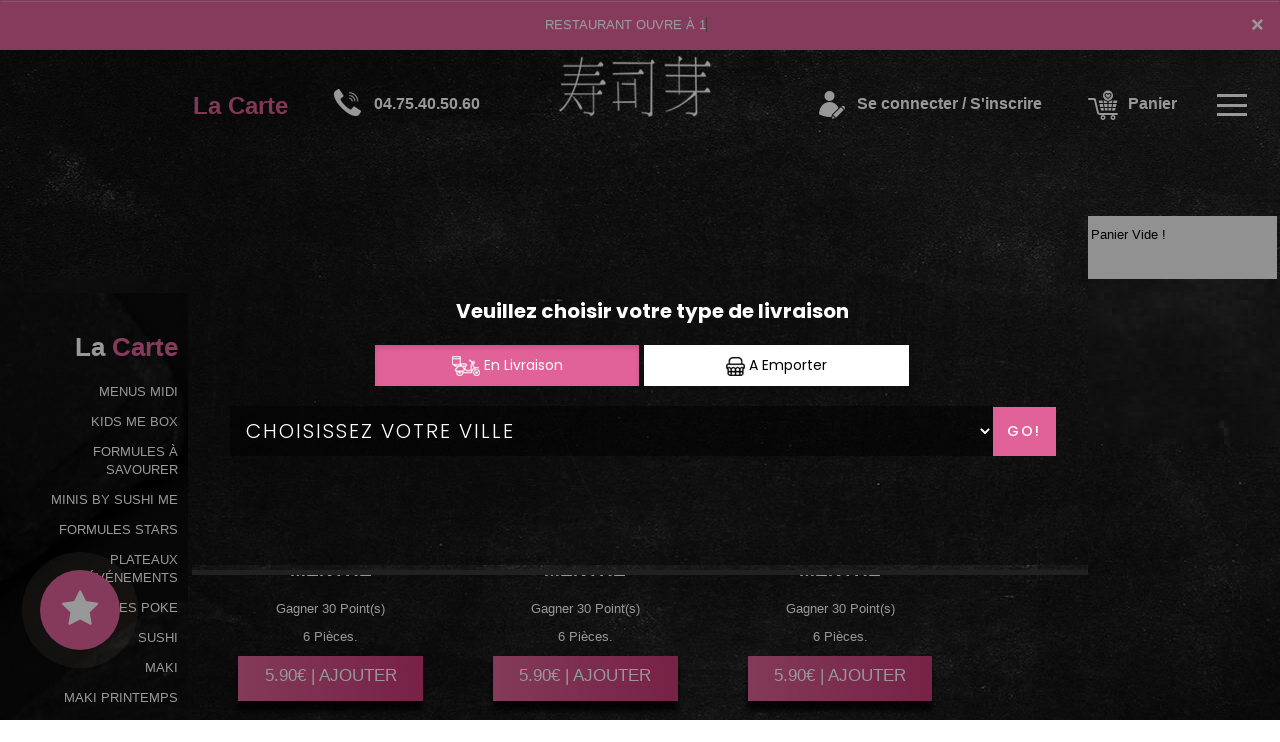

--- FILE ---
content_type: text/html
request_url: https://sushimevalence.fr/makprintemps-livraison-sushi-saint-peray-07130
body_size: 14486
content:

<!-- debut left --->

	  



<!-- end left --->


<!DOCTYPE html>
<html>
<head>

<meta name="google-site-verification" content="TPsQyglu4zeRFTOrdxaIYj9lt3teJc1x0AAkaTpaq_E" />

<meta name="msvalidate.01" content="7932708C9ECC1D83880FDE10882D867E" />
<meta http-equiv="Content-Type" content="text/html; charset=iso-8859-15">
<meta http-equiv="Content-Type" content="text/html; charset=iso-8859-1">

<meta name="title" content="
Sushi Me | Livraison Sushis  &agrave; Livraison sushi saint peray 07130 ">
<meta name="description" content="
Sushi Me, Commander Sushis par t&eacute;l&eacute;phone:: 04.75.40.50.60 | livraison Sushis  &agrave; Livraison sushi saint peray 07130. Site web r&eacute;alis&eacute; par Des-click.
">

<meta name="keywords" content="
Livraison sushi saint peray 07130, Sushi Me, nos sushis sont cuits &agrave; la japonaise, livraison Sushis, livraison Sushis, commander des Sushis, commander Sushis, Sushis livr&eacute;e, Sushis &agrave; domicile, Sushis a domicile, Sushis Livraison sushi saint peray 07130, livraison &agrave; domicile, livraison a domicile,Livraison sushi saint peray 07130, livraison des Sushis &agrave; Livraison sushi saint peray 07130, Sushis, Restaurant, livraison, domicile, rapide, vente, emporter, savourer nos formules Sushis,
">

<title>Sushi Me | Livraison Sushis  &agrave; Livraison sushi saint peray 07130</title>


<meta name="viewport" content="width=device-width, initial-scale=1">

<link rel="icon" href="img/favicon.ico" type="image/x-icon">



<link href="https://fonts.googleapis.com/css?family=Montserrat:400,700" rel="stylesheet">

<link href="https://fonts.googleapis.com/css?family=Great+Vibes" rel="stylesheet">







	<link rel="stylesheet" href="css/owl.carousel.css" />

	<link rel="stylesheet" href="css/owl.theme.default.min.css" />



	<link href="css/fontawesome-all.min.css" rel="stylesheet">

	<link href="css/bootstrap.min.css" rel="stylesheet">

	<link href="css/bootstrap-theme.min.css" rel="stylesheet">

	<link rel="stylesheet" href="css/style-res.css"/>



	<!-- AwesomeFonts -->

<link href="css/font-awesome.css" rel="stylesheet" type="text/css">



	<!-- PageAnimation -->

<link href="style-animation/animate.min.css" rel="stylesheet"/>

<link href="style-animation/style.css" rel="stylesheet"/>



		

<script src="01_includes/01_files/functions.js"></script>







	




</head>

<body>

		 <script type="text/javascript" src='popup/js/jQuery/jquery-1.8.3.min.js'></script>

    <script type="text/javascript" src='popup/js/bootstrap.min.js'></script>

<!-- headermodel4 -->

  <!-- debut header -->

<link href="https://fonts.googleapis.com/css?family=Raleway:200,100,400" rel="stylesheet" type="text/css" />
<script type="text/javascript">
	var TxtRotate = function(el, toRotate, period) {
  this.toRotate = toRotate;
  this.el = el;
  this.loopNum = 0;
  this.period = parseInt(period, 10) || 2000;
  this.txt = '';
  this.tick();
  this.isDeleting = false;
};

TxtRotate.prototype.tick = function() {
  var i = this.loopNum % this.toRotate.length;
  var fullTxt = this.toRotate[i];

  if (this.isDeleting) {
    this.txt = fullTxt.substring(0, this.txt.length - 1);
  } else {
    this.txt = fullTxt.substring(0, this.txt.length + 1);
  }

  this.el.innerHTML = '<span class="wrap">'+this.txt+'</span>';

  var that = this;
  var delta = 150 - Math.random() * 100;

  if (this.isDeleting) { delta /= 2; }

  if (!this.isDeleting && this.txt === fullTxt) {
    delta = this.period;
    this.isDeleting = true;
  } else if (this.isDeleting && this.txt === '') {
    this.isDeleting = false;
    this.loopNum++;
    delta = 200;
  }

  setTimeout(function() {
    that.tick();
  }, delta);
};

window.onload = function() {
  var elements = document.getElementsByClassName('txt-rotate');
  for (var i=0; i<elements.length; i++) {
    var toRotate = elements[i].getAttribute('data-rotate');
    var period = elements[i].getAttribute('data-period');
    if (toRotate) {
      new TxtRotate(elements[i], JSON.parse(toRotate), period);
    }
  }
  // INJECT CSS
  var css = document.createElement("style");
  css.type = "text/css";
  css.innerHTML = ".txt-rotate > .wrap { border-right: 0.08em solid #666 }";
  document.body.appendChild(css);
};
</script>
	<div class="alert">
	  <span class="closebtn" onclick="this.parentElement.style.display='none'; ">&times;</span>

	  <span
     class="txt-rotate"
     data-period="3000"
     data-rotate='[ "RESTAURANT OUVRE À 18:00", "Vous pouvez commander votre repas à partir de 18:00" ]'></span>
  <span style=" position: absolute;  right: 80px;">


	</div>
<!-- end debut header -->



  <div class="main-container">

    <div class="hero-section">

      <!--		<div id="overlay-hero" onclick="off()"></div>-->

      <!-- a supprimer -->

      <nav class="navbar navbar-default">

        <div class="container-fluid mar-t-30">

          <!-- Brand and toggle get grouped for better mobile display -->



          <!-- type commande -->


<!-- end type commande -->



          <div class="navbar-header">

            <button type="button" class="navbar-toggle collapsed" data-toggle="collapse"

              data-target="#bs-example-navbar-collapse-1" aria-expanded="false">

              <span class="sr-only">Toggle navigation</span>

              <span class="icon-bar"></span> <span class="icon-bar"></span>

              <span class="icon-bar"></span>

            </button>

          </div>

          <!-- Collect the nav links, forms, and other content for toggling -->

          <div class="collapse navbar-collapse" id="bs-example-navbar-collapse-1">

            <ul class="right nav navbar-nav navbar-right">

              <li data-link="Store">

                <!-- debut la carte -->

											 

											 		<li data-link="Store"><a href="sushi-livraison-sushi-saint-peray-07130" class="la-nav" title="Nouveautés, offres spéciales chez Sushi Me" alt="Nouveautés, offres spéciales chez Sushi Me" >

			  <div class="wow fadeInDown animated" data-wow-duration="1.5s" data-wow-delay="1s" style="visibility: visible; animation-duration: 1s; animation-delay: 0s; animation-name: fadeInDown;">

				   La Carte

				 </div> 

		  </a> </li>

											 

											 <!-- fin la carte -->

              </li>

              <li data-link="Store">

                <a href="#">

                  <div class="wow fadeInDown animated" data-wow-duration="1.5s" data-wow-delay="1s" style="

                        visibility: visible;

                        animation-duration: 1s;

                        animation-delay: 0s;

                        animation-name: fadeInDown;

                      ">

                    <img src="img/icon-tel.png" alt="" />

                    <tel style="float: right;">04.75.40.50.60</tel>

                  </div>

                </a>

              </li>



              <li>

                <a class="navbar-brand" href="index-livraison-sushi-saint-peray-07130" title="Sushi Me, meilleur restaurant &agrave;  sushi saint peray 07130" alt="Sushi Me, meilleur restaurant &agrave;  sushi saint peray 07130" ><img src="img/logo.png" title="Livraison gratuite de Sushis &agrave;  sushi saint peray 07130" alt="Livraison gratuite de Sushis &agrave;  sushi saint peray 07130" /></a>

              </li>

              <!-- debut se connecter -->

	   

	   	      

	  <li data-link="Store" ><a href="votre-compte.php">

			  

		<div class="wow fadeInDown animated" data-wow-duration="2s" data-wow-delay="0s" style="visibility: visible; animation-duration: 2s; animation-delay: 0s; animation-name: fadeInDown;">

			  <img src="img/icon-user.png"> Se connecter / S'inscrire

			</div>

			</a> </li>	



  


	   <!-- fin se connecter -->



              <li data-link="Store">

                <a href="coordonnees.php">

                  <div class="wow fadeInDown animated" data-wow-duration="2.5s" data-wow-delay="0s" style="

                        visibility: visible;

                        animation-duration: 2.5s;

                        animation-delay: 0s;

                        animation-name: fadeInDown;

                      ">

                    <img src="img/icon-cart.png" title="Régalez vos papilles avec nos Sushis &agrave;  sushi saint peray 07130" alt="Régalez vos papilles avec nos Sushis &agrave;  sushi saint peray 07130" /> Panier

                  </div>

                </a>

              </li>

              <li>

                <div id="mySidenav" class="sidenav">

                  <div id="overlay"></div>

                  <a href="javascript:void(0)" class="closebtn" onclick="closeNav()">&times;</a>

                  <a href="a-emporter.php" title="Sushis &Agrave; Emporter &agrave;  sushi saint peray 07130" alt="Sushis &Agrave; Emporter &agrave;  sushi saint peray 07130" >&Agrave; Emporter</a>

                  <a href="allergene.php" title="succulent Sushis en livraison &agrave;  sushi saint peray 07130" alt="succulent Sushis en livraison &agrave;  sushi saint peray 07130" >Allerg&egrave;nes</a>

                  <a href="charte-qualite.php" title="Venez dégustez nos Sushis &agrave;  sushi saint peray 07130" alt="Venez dégustez nos Sushis &agrave;  sushi saint peray 07130" >Charte Qualit&eacute;</a>

                  <a href="cgv.php" title="commander sushis en ligne &agrave;  sushi saint peray 07130" alt="commander sushis en ligne &agrave;  sushi saint peray 07130" >C.G.V</a>

                  <a href="contact.php" title="livraison sushis &agrave;  sushi saint peray 07130" alt="livraison sushis &agrave;  sushi saint peray 07130" >Contact</a>

                  <a href="mentions-legales.php" title="Riches En Saveurs Et Douceurs Nos Sushis &agrave;  sushi saint peray 07130" alt="Riches En Saveurs Et Douceurs Nos Sushis &agrave;  sushi saint peray 07130" >Mentions L&eacute;gales</a>

                  <a href="mobile.php" title="Commander en click and collect vos Sushis &agrave;  sushi saint peray 07130" alt="Commander en click and collect vos Sushis &agrave;  sushi saint peray 07130" >Mobile</a>

                  <a href="fidelites.php">Programme De Fid&eacute;lit&eacute;</a>

                  <a href="votre-appreciation.php">Vos Avis</a>

                  <a href="zones-de-livraison.php" title="livraison Sushis &agrave;  sushi saint peray 07130" alt="livraison Sushis &agrave;  sushi saint peray 07130" >Zones de Livraison</a>

                </div>

                <a href="#" class="menu-btn" onclick="openNav()"></a>

              </li>

            </ul>

          </div>

          <!-- /.navbar-collapse -->

        </div>

        <!-- /.container-fluid -->

      </nav>

      <!-- fin header --><!-- end fin header -->



      <!-- end headermodel4 -->	




<span id='zoneRechargement'></span>





<span id='zonePage'>








  <div class="main-container">

      <div class="row prodPage">

      <div class="col-md-2 col-sm-2"> 

          <div class="nav-section">

            <h1>La <span>Carte</span></h1>

          <ul>

<barnavfamille><li>

            <p><a href="menus_midi-livraison-sushi-saint-peray-07130"   title="livraison menus midi &agrave;  sushi saint peray 07130" alt="livraison menus midi &agrave;  sushi saint peray 07130" >MENUS MIDI</a></p>

                      </li><li>

                        <p><a href="kids_me_box-livraison-sushi-saint-peray-07130"   title="livraison KIDS ME BOX &agrave;  sushi saint peray 07130" alt="livraison KIDS ME BOX &agrave;  sushi saint peray 07130">KIDS ME BOX</a></p>

                      </li><li>


            <p><a href="formuleasavourer-livraison-sushi-saint-peray-07130"   title="livraison FORMULES &Agrave; SAVOURER &agrave;  sushi saint peray 07130" alt="livraison FORMULES &Agrave; SAVOURER &agrave;  sushi saint peray 07130">FORMULES &Agrave; SAVOURER</a></p>

                      </li><li>

                            <p><a href="minis_by_sushime-livraison-sushi-saint-peray-07130"   title="livraison MINIS BY SUSHI ME &agrave;  sushi saint peray 07130" alt="livraison MINIS BY SUSHI ME &agrave;  sushi saint peray 07130">MINIS BY SUSHI ME</a></p>

                      </li><li>


            <p><a href="formulestars-livraison-sushi-saint-peray-07130"   title="livraison formule stars &agrave;  sushi saint peray 07130" alt="livraison formule stars &agrave;  sushi saint peray 07130">FORMULES STARS</a></p>

                      </li><li>

                       <!--  <p><a href="box_party_me-livraison-sushi-saint-peray-07130"   title="livraison BOX PARTY ME &agrave;  sushi saint peray 07130" alt="livraison BOX PARTY ME &agrave;  sushi saint peray 07130">BOX PARTY ME</a></p>

                      </li><li>
-->

            <p><a href="plateaux_evenements-livraison-sushi-saint-peray-07130"   title="livraison PLATEAUX &Eacute;V&Eacute;NEMENTS &agrave;  sushi saint peray 07130" alt="livraison PLATEAUX &Eacute;V&Eacute;NEMENTS &agrave;  sushi saint peray 07130">PLATEAUX &Eacute;V&Eacute;NEMENTS</a></p>

                      </li><li>

            <p><a href="formulepoke-livraison-sushi-saint-peray-07130"   title="livraison formule poke &agrave;  sushi saint peray 07130" alt="livraison formule poke &agrave;  sushi saint peray 07130">FORMULES POKE</a></p>

                      </li><li>



                         <p><a href="sushi-livraison-sushi-saint-peray-07130"   title="livraison sushi &agrave;  sushi saint peray 07130" alt="livraison sushi &agrave;  sushi saint peray 07130">SUSHI</a></p>

                      </li><li>
 <p><a href="maki-livraison-sushi-saint-peray-07130"   title="livraison maki &agrave;  sushi saint peray 07130" alt="livraison maki &agrave;  sushi saint peray 07130">MAKI</a></p>

                      </li><li>

            <p><a href="makprintemps-livraison-sushi-saint-peray-07130"   title="livraison mak printemps &agrave;  sushi saint peray 07130" alt="livraison mak printemps &agrave;  sushi saint peray 07130">MAKI PRINTEMPS</a></p>

                      </li><li>




 <p><a href="rouleaude_printemps-livraison-sushi-saint-peray-07130"   title="livraison ROULEAUX DE PRINTEMPS &agrave;  sushi saint peray 07130" alt="livraison ROULEAUX DE PRINTEMPS &agrave;  sushi saint peray 07130">ROULEAUX DE PRINTEMPS</a></p>

                      </li><li>

  <p><a href="neige_maki-livraison-sushi-saint-peray-07130"   title="livraison neige maki &agrave;  sushi saint peray 07130" alt="livraison neige maki &agrave;  sushi saint peray 07130">NEIGE MAKI</a></p>

                      </li><li>

            <p><a href="gold-livraison-sushi-saint-peray-07130"   title="livraison gold &agrave;  sushi saint peray 07130" alt="livraison gold &agrave;  sushi saint peray 07130">GOLD</a></p>

                      </li><li>

  <p><a href="pink-livraison-sushi-saint-peray-07130"   title="livraison maki pink &agrave;  sushi saint peray 07130" alt="livraison maki pink &agrave;  sushi saint peray 07130">MAKI PINK</a></p>

                      </li><li>

            <p><a href="onions_crispy-livraison-sushi-saint-peray-07130"   title="livraison ONIONS CRISPY &agrave;  sushi saint peray 07130" alt="livraison ONIONS CRISPY &agrave;  sushi saint peray 07130">ONIONS CRISPY</a></p>

                      </li> <li>
 <p><a href="demicalifornia-livraison-sushi-saint-peray-07130"   title="livraison california &agrave;  sushi saint peray 07130" alt="livraison california &agrave;  sushi saint peray 07130">DEMI ROLLS</a></p>

                      </li><li>
            <p><a href="garden_roll-livraison-sushi-saint-peray-07130"   title="livraison GARDEN ROLL &agrave;  sushi saint peray 07130" alt="livraison GARDEN ROLL &agrave;  sushi saint peray 07130">GARDEN ROLL</a></p>

                      </li> <li>

  <p><a href="egg_roll-livraison-sushi-saint-peray-07130"   title="livraison egg roll &agrave;  sushi saint peray 07130" alt="livraison egg roll &agrave;  sushi saint peray 07130">EGG ROLL</a></p>

                      </li><li>

 <p><a href="california-livraison-sushi-saint-peray-07130"   title="livraison california &agrave;  sushi saint peray 07130" alt="livraison california &agrave;  sushi saint peray 07130">CALIFORNIA</a></p>

                      </li><li>

  <p><a href="green-livraison-sushi-saint-peray-07130"   title="livraison green &agrave;  sushi saint peray 07130" alt="livraison green &agrave;  sushi saint peray 07130">GREEN</a></p>

                      </li><li>

            <p><a href="futocali-livraison-sushi-saint-peray-07130"   title="livraison futocali &agrave;  sushi saint peray 07130" alt="livraison futocali &agrave;  sushi saint peray 07130">FUTOCALI</a></p>

                      </li><li>

                          <p><a href="futomaki-livraison-sushi-saint-peray-07130"   title="livraison futomaki &agrave;  sushi saint peray 07130" alt="livraison futomaki &agrave;  sushi saint peray 07130">FUTOMAKI</a></p>

                      </li><li>

            <p><a href="temaki-livraison-sushi-saint-peray-07130"   title="livraison temaki &agrave;  sushi saint peray 07130" alt="livraison temaki &agrave;  sushi saint peray 07130">TEMAKI</a></p>

                      </li><li>                

    <p><a href="apetizers-livraison-sushi-saint-peray-07130"   title="livraison appetizers &agrave;  sushi saint peray 07130" alt="livraison appetizers &agrave;  sushi saint peray 07130">APPETIZERS</a></p>

                      </li><li>

                          <p><a href="yakitori-livraison-sushi-saint-peray-07130"   title="livraison yakitori &agrave;  sushi saint peray 07130" alt="livraison yakitori &agrave;  sushi saint peray 07130">YAKITORI</a></p>

                      </li><li>

           

    <p><a href="tartare-livraison-sushi-saint-peray-07130"   title="livraison tartare &agrave;  sushi saint peray 07130" alt="livraison tartare &agrave;  sushi saint peray 07130">TARTARE</a></p>

                      </li><li>

   <p><a href="signatures-livraison-sushi-saint-peray-07130"   title="livraison signatures &agrave;  sushi saint peray 07130" alt="livraison signatures &agrave;  sushi saint peray 07130">SIGNATURES</a></p>

                      </li><li>

            <p><a href="poke_bowl-livraison-sushi-saint-peray-07130"   title="livraison poke bowl &agrave;  sushi saint peray 07130" alt="livraison poke bowl &agrave;  sushi saint peray 07130">POKE BOWL</a></p>

                      </li><li>

  <p><a href="pokesignature-livraison-sushi-saint-peray-07130"   title="livraison poke SIGNATURE &agrave;  sushi saint peray 07130" alt="livraison poke SIGNATURE &agrave;  sushi saint peray 07130">POKE SIGNATURE</a></p>

                      </li><li>

            <p><a href="chirashi-livraison-sushi-saint-peray-07130"   title="livraison chirashi &agrave;  sushi saint peray 07130" alt="livraison chirashi &agrave;  sushi saint peray 07130">CHIRASHI</a></p>

                      </li><li>

            <p><a href="sashimi-livraison-sushi-saint-peray-07130"   title="livraison sashimi &agrave;  sushi saint peray 07130" alt="livraison sashimi &agrave;  sushi saint peray 07130">SASHIMI</a></p>

                      </li><li>

 <p><a href="tatakiausashimi-livraison-sushi-saint-peray-07130"   title="livraison tataki au sashimi &agrave;  sushi saint peray 07130" alt="livraison tataki au sashimi &agrave;  sushi saint peray 07130">TATAKI AU SASHIMI</a></p>

                      </li><li>

  <p><a href="nouilles-livraison-sushi-saint-peray-07130"   title="livraison nouilles &agrave;  sushi saint peray 07130" alt="livraison nouilles &agrave;  sushi saint peray 07130">NOUILLES</a></p>

                      </li><li>

           





            <p><a href="accompagnements-livraison-sushi-saint-peray-07130"   title="livraison accompagnements &agrave;  sushi saint peray 07130" alt="livraison accompagnements &agrave;  sushi saint peray 07130">ACCOMPAGNEMENTS</a></p>

                      </li><li>

          

          <p><a href="supplements-livraison-sushi-saint-peray-07130"   title="livraison supplements &agrave;  sushi saint peray 07130" alt="livraison supplements &agrave;  sushi saint peray 07130">SUPPL&Eacute;MENTS</a></p>

                      </li><li>

          

          

            <p><a href="desserts-livraison-sushi-saint-peray-07130"   title="livraison desserts &agrave;  sushi saint peray 07130" alt="livraison desserts &agrave;  sushi saint peray 07130">DESSERTS</a></p>

                      </li><li>

            <p><a href="boissons-livraison-sushi-saint-peray-07130"   title="livraison boissons &agrave;  sushi saint peray 07130" alt="livraison boissons &agrave;  sushi saint peray 07130">BOISSONS</a></p>

                      </li></barnavfamille>

        </ul>



 <div class="navLinks">

<button id="btn" style="background-color: transparent;">Allerg&egrave;nes <img src="img/icon-allerg.png"></button></div>





  <div class="navLinks">

  	<button id="btnenvie" style="background-color: transparent;">Vos Envies <img src="img/icon-filter.png"></button></div>





<style>

         .popup {

            display: none;

            position: fixed;

            z-index: 1;

            left: 0;

            top: 0;

            width: 100%;

            height: 100%;

            background-color: #F1F1F1;

            background-color: rgba(0,0,0,0.4);

            -webkit-animation-name: fadeIn;

            -webkit-animation-duration: 0.4s;

            animation-name: fadeIn;

            animation-duration: 0.4s

         }

         .popupenvie {

            display: none;

            position: fixed;

            z-index: 1;

            left: 0;

            top: 0;

            width: 100%;

            height: 100%;

            background-color: #F1F1F1;

            background-color: rgba(0,0,0,0.4);

            -webkit-animation-name: fadeIn;

            -webkit-animation-duration: 0.4s;

            animation-name: fadeIn;

            animation-duration: 0.4s

         }

         .popup-content-detail {

            bottom: 0;

            background-color: #1c252c;

            width: 70%;

            -webkit-animation-name: slideIn;

            -webkit-animation-duration: 0.5s;

            animation-name: slideIn;

            animation-duration: 0.5s;

			 margin: 100px auto;

         }

         .end {

            color: white;

            float: right;

            font-size: 26px;

            font-weight: bold;

         }

         .end:hover,

         .end:focus {

            color: #000;

            text-decoration: underline;

            cursor: pointer;

         }

         .popup-header {

            padding: 1px 10px;

            background-color: #1c252c;

            color: white;

         }

         .popup-body {padding: 1px 5px;}

         @-webkit-keyframes slideIn {

            from {bottom: -300px; opacity: 0}

            to {bottom: 0; opacity: 1}

         }

         @keyframes slideIn {

            from {bottom: -300px; opacity: 0}

            to {bottom: 0; opacity: 1}

         }

         @-webkit-keyframes fadeIn {

            from {opacity: 0}

            to {opacity: 1}

         }

         @keyframes fadeIn {

            from {opacity: 0}

            to {opacity: 1}

         }

      </style>

  

      

      <div id="myModal" class="popup">

         <!-- Modal content -->

         <div class="popup-content-detail">

         	  <span class="end">X</span>

            <div class="popup-header">

               <h2>ALLERGENES</h2>

            </div>



		<div class="row popup-allergene">
			<div class="container">
				<div class="col-md-12 col-sm-12">
					<p class="color-brown">Cochez vos allergï¿œnes afin de ne voir que les produits que vous pouvez consommer</p>
					<form name="filtrage_allergene" action="chercher.php" method="post">

						<input type="hidden" name="filtre_allerg" value="true">
					<div class="popup-checkboxes">
						            <div class="popUpSmRdo">
            	<input type="hidden" name="nomallergene_1" value="GLUTEN" >
              <input type="checkbox" name="allergene[]" value="1" style="-webkit-appearance:none;">
              <img src="produit/allergene/aller_1.png" alt=""/>
              <p>GLUTEN</p>
            </div>
       
                   <div class="popUpSmRdo">
            	<input type="hidden" name="nomallergene_2" value="CRUSTACES" >
              <input type="checkbox" name="allergene[]" value="2" style="-webkit-appearance:none;">
              <img src="produit/allergene/aller_2.png" alt=""/>
              <p>CRUSTACES</p>
            </div>
       
                   <div class="popUpSmRdo">
            	<input type="hidden" name="nomallergene_3" value="OEUFS" >
              <input type="checkbox" name="allergene[]" value="3" style="-webkit-appearance:none;">
              <img src="produit/allergene/aller_3.png" alt=""/>
              <p>OEUFS</p>
            </div>
       
                   <div class="popUpSmRdo">
            	<input type="hidden" name="nomallergene_4" value="POISSONS" >
              <input type="checkbox" name="allergene[]" value="4" style="-webkit-appearance:none;">
              <img src="produit/allergene/aller_4.png" alt=""/>
              <p>POISSONS</p>
            </div>
       
                   <div class="popUpSmRdo">
            	<input type="hidden" name="nomallergene_5" value="ARACHIDES" >
              <input type="checkbox" name="allergene[]" value="5" style="-webkit-appearance:none;">
              <img src="produit/allergene/aller_5.png" alt=""/>
              <p>ARACHIDES</p>
            </div>
       
                   <div class="popUpSmRdo">
            	<input type="hidden" name="nomallergene_6" value="SOJA" >
              <input type="checkbox" name="allergene[]" value="6" style="-webkit-appearance:none;">
              <img src="produit/allergene/aller_6.png" alt=""/>
              <p>SOJA</p>
            </div>
       
                   <div class="popUpSmRdo">
            	<input type="hidden" name="nomallergene_7" value="LAIT" >
              <input type="checkbox" name="allergene[]" value="7" style="-webkit-appearance:none;">
              <img src="produit/allergene/aller_7.png" alt=""/>
              <p>LAIT</p>
            </div>
       
                   <div class="popUpSmRdo">
            	<input type="hidden" name="nomallergene_8" value="FRUITS A COQUES" >
              <input type="checkbox" name="allergene[]" value="8" style="-webkit-appearance:none;">
              <img src="produit/allergene/aller_8.png" alt=""/>
              <p>FRUITS A COQUES</p>
            </div>
       
                   <div class="popUpSmRdo">
            	<input type="hidden" name="nomallergene_9" value="CELERI" >
              <input type="checkbox" name="allergene[]" value="9" style="-webkit-appearance:none;">
              <img src="produit/allergene/aller_9.png" alt=""/>
              <p>CELERI</p>
            </div>
       
                   <div class="popUpSmRdo">
            	<input type="hidden" name="nomallergene_10" value="MOUTARDE" >
              <input type="checkbox" name="allergene[]" value="10" style="-webkit-appearance:none;">
              <img src="produit/allergene/aller_10.png" alt=""/>
              <p>MOUTARDE</p>
            </div>
       
                   <div class="popUpSmRdo">
            	<input type="hidden" name="nomallergene_11" value="SESAME" >
              <input type="checkbox" name="allergene[]" value="11" style="-webkit-appearance:none;">
              <img src="produit/allergene/aller_11.png" alt=""/>
              <p>SESAME</p>
            </div>
       
                   <div class="popUpSmRdo">
            	<input type="hidden" name="nomallergene_12" value="SULFITES" >
              <input type="checkbox" name="allergene[]" value="12" style="-webkit-appearance:none;">
              <img src="produit/allergene/aller_12.png" alt=""/>
              <p>SULFITES</p>
            </div>
       
                   <div class="popUpSmRdo">
            	<input type="hidden" name="nomallergene_13" value="LUPIN" >
              <input type="checkbox" name="allergene[]" value="13" style="-webkit-appearance:none;">
              <img src="produit/allergene/aller_13.png" alt=""/>
              <p>LUPIN</p>
            </div>
       
                   <div class="popUpSmRdo">
            	<input type="hidden" name="nomallergene_14" value="MOLLUSQUES" >
              <input type="checkbox" name="allergene[]" value="14" style="-webkit-appearance:none;">
              <img src="produit/allergene/aller_14.png" alt=""/>
              <p>MOLLUSQUES</p>
            </div>
       
            <div class="clearfix"></div>
					</div>
					<div class="btn-width cta-btn" id="cl-effect-2"><a href="#cl-effect-2" 
						onclick="document.filtrage_allergene.submit();"><span data-hover="Filtrer">Filtrer</span></a></div>
				</form>
					
				</div>
			</div>
		</div>




         </div>

      </div>





     <div id="myModalenvie" class="popupenvie" >

         <!-- Modal content -->

         <div class="popup-content-detail">

         	  <span class="end">X</span>

            <div class="popup-header">

               <h2>Vos Envies</h2>

            </div>





		<div class="row popup-allergene">
			<div class="container">
				<div class="col-md-12 col-sm-12">
					<p class="color-brown">Cochez vos envies..</p>
		<form name="filtrage_envies" action="chercher.php" method="post">

			<input type="hidden" name="filtre_envies" value="true">
					<div class="popup-checkboxes">
         
 <div class="popUpSmRdo">
         <input type="checkbox" name="terme[]" value="THON" style="-webkit-appearance:none;">
         <img src="produit/2678_77.png" alt="" width="30px" height="30px" />
         <p>THON</p>
  </div>

	 <div class="popUpSmRdo">
         <input type="checkbox" name="terme[]" value="SAUMON" style="-webkit-appearance:none;">
         <img src="produit/2678_85.png" alt="" width="30px" height="30px" />
         <p>SAUMON</p>
  </div>

	 <div class="popUpSmRdo">
         <input type="checkbox" name="terme[]" value="SURIMI" style="-webkit-appearance:none;">
         <img src="produit/2678_88.png" alt="" width="30px" height="30px" />
         <p>SURIMI</p>
  </div>

	 <div class="popUpSmRdo">
         <input type="checkbox" name="terme[]" value="POULET" style="-webkit-appearance:none;">
         <img src="produit/2678_89.png" alt="" width="30px" height="30px" />
         <p>POULET</p>
  </div>

	 <div class="popUpSmRdo">
         <input type="checkbox" name="terme[]" value="CREVETTES" style="-webkit-appearance:none;">
         <img src="produit/2678_91.png" alt="" width="30px" height="30px" />
         <p>CREVETTES</p>
  </div>

	 <div class="popUpSmRdo">
         <input type="checkbox" name="terme[]" value="BOURSIN" style="-webkit-appearance:none;">
         <img src="produit/2678_96.png" alt="" width="30px" height="30px" />
         <p>BOURSIN</p>
  </div>

	 <div class="popUpSmRdo">
         <input type="checkbox" name="terme[]" value="AVOCAT" style="-webkit-appearance:none;">
         <img src="produit/2678_101.png" alt="" width="30px" height="30px" />
         <p>AVOCAT</p>
  </div>

	     <div class="clearfix"></div>

</div>

	<div class="btn-width cta-btn" id="cl-effect-2"><a href="#cl-effect-2" 
						onclick="document.filtrage_envies.submit();"><span data-hover="Filtrer">Filtrer</span></a></div>
				</form>
					
				</div>
			</div>
		</div>

            
            <div class="popup-body">
             
            </div>
	


         </div>

      </div>





      <script>

         

         var popup = document.getElementById('myModal');

         var myBytton = document.getElementById("btn");

         var span = document.getElementsByClassName("end")[0];

           var span1 = document.getElementsByClassName("end")[1];

          var popupenvie = document.getElementById('myModalenvie');

          var myByttonenvie = document.getElementById("btnenvie");



         myByttonenvie.onclick = function() {

            popupenvie.style.display = "block";

         }



         myBytton.onclick = function() {

            popup.style.display = "block";

         }

         span.onclick = function() {

            popup.style.display = "none";

      

         }

         span1.onclick = function() {

             popupenvie.style.display = "none";

           

         }

         window.onclick = function(event) {

            if (event.target == popup) {

               popup.style.display = "none";

               popupenvie.style.display = "none";

               

            }

         }



         

       

      </script>





          <!--   <div class="navLinks"><a a data-url="allergene_filtrage.php" data-title="Connexion" class="whiteColor clickPizza" data-width="600px" data-height="550px">Allergene <img src="img/icon-allerg.png" alt=""></a></div> -->

















        </div>

      </div>

      <div class="col-md-7 col-sm-7">

        <div class="row" >

          <div class="prodTitles">MAKI PRINTEMPS</div>









  







<style>
body {font-family: Arial, Helvetica, sans-serif; display:block;}

/* The Modal (background) */


</style>
<div class="animation-btn">
	<a class="model-btn" id="btnetoile" ><i class="fa fa-star fa-3x"></i></a>
</div>
<!--div class="modal-overlay" id="myModaletoile">
  <div class="modal">
    
    <a class="close-modal" id="close-modal">
    
    </a>

    <div>
      <h3></h3>
<p style="margin-top:100px; " ></p>
    </div>
    
  </div>
</div-->
<div id="myModaletoile" class="modal1">

  <!-- Modal content -->
  <div class="modal-content1">
    <span class="close">&times;</span>
     <br><center><h3 style="color: white;"></h3>
     
<p style="margin-top:100px;color:white; " ></p></center>
  </div>

</div>
	<script>
// Get the modal
var modal = document.getElementById("myModaletoile");

// Get the button that opens the modal
var btn = document.getElementById("btnetoile");

// Get the <span> element that closes the modal
var span = document.getElementsByClassName("close")[0];

// When the user clicks the button, open the modal 
btn.onclick = function() {
  modal.style.display = "block";
}

// When the user clicks on <span> (x), close the modal
span.onclick = function() {
  modal.style.display = "none";
}

// When the user clicks anywhere outside of the modal, close it

</script>

 

<!-- modal -->
<!-- overlay -->


 <!--script>
         
         var popupetoile = document.getElementById('myModaletoile');
         var myByttonetoile = document.getElementById("btnetoile");
         var spanetoile = document.getElementById("close-modal");

         myByttonetoile.onclick = function() {
         	
            //popupetoile.style.display = "one";
          var elements = $('.modal-overlay, .modal');
             elements.addClass('active');
         }
 
         spanetoile.onclick = function() {
        	  var elements1 = $('.modal-overlay, .modal');
                elements1.removeClass('active');
      
         }
       
    
       
      </script-->



<script>
 function affiche_taille(idproduit)
 {
       var idtaille=document.getElementById("id_taille"+idproduit).value;

       var prixtaille=document.getElementById("prixtaille"+idproduit+"_"+idtaille).value;  

     
       var htmlfinal=prixtaille+" | AJOUTER";
  
        $('#prix'+idproduit).html(htmlfinal);
 	
 }


function descriaff(id_produit)
{

  if ($("#papersheet"+id_produit).hasClass("opened")) {

     $("#papersheet"+id_produit).stop().removeClass("opened");
    
  } else {

   $("#papersheet"+id_produit).stop().addClass("opened");
    
  }

 

}

</script>
	


		 <input type="hidden" name="id_famille" value="72">
			<input type="hidden" name="id_produit" value="172">
			
		<div class="col-md-4 col-sm-6 col-xs-12">
						<div class="wow animated" data-wow-duration="1s" data-wow-delay="1s" style="visibility: visible; animation-duration: 1s; animation-delay: 1s; animation-name: fadeIn;" >
						<div class="mainProd" style="height: 500px;">
							<div class="prod-box">
                                 
									<img src="produit/2678_172.png" alt="product" class="img-responsive">
							</div>	

<h2 style="display: block;font-size: 19px;"><strong>THON<span> AVOCAT MENTHE</span></strong></h2>

  
<p>Gagner 30 Point(s)</p>
6 Pièces.


			            
						
								  

				  <div class="clearfix"></div>
							<div class="wow animated" data-wow-duration="1.5s" data-wow-delay="1s" style="visibility: visible; animation-duration: 1.5s; animation-delay: 1s; animation-name: fadeInUp;">
							<div class="btnComander">
																<a href="#prodDiv172"   onclick="javascript:AddToCart('Valider',172, 72,0, 1);" >5.90&euro; | AJOUTER</a>

								 
							   
							</div> 
								</div> 
							<div class="clearfix"></div> 
                       
  
		      
 </div>
					</div>
						</div>


		 <input type="hidden" name="id_famille" value="72">
			<input type="hidden" name="id_produit" value="173">
			
		<div class="col-md-4 col-sm-6 col-xs-12">
						<div class="wow animated" data-wow-duration="1s" data-wow-delay="1s" style="visibility: visible; animation-duration: 1s; animation-delay: 1s; animation-name: fadeIn;" >
						<div class="mainProd" style="height: 500px;">
							<div class="prod-box">
                                 
									<img src="produit/2678_173.png" alt="product" class="img-responsive">
							</div>	

<h2 style="display: block;font-size: 19px;"><strong>SAUMON<span> AVOCAT MENTHE</span></strong></h2>

  
<p>Gagner 30 Point(s)</p>
6 Pièces.

			            
						
								  

				  <div class="clearfix"></div>
							<div class="wow animated" data-wow-duration="1.5s" data-wow-delay="1s" style="visibility: visible; animation-duration: 1.5s; animation-delay: 1s; animation-name: fadeInUp;">
							<div class="btnComander">
																<a href="#prodDiv173"   onclick="javascript:AddToCart('Valider',173, 72,0, 1);" >5.90&euro; | AJOUTER</a>

								 
							   
							</div> 
								</div> 
							<div class="clearfix"></div> 
                       
  
		      
 </div>
					</div>
						</div>


		 <input type="hidden" name="id_famille" value="72">
			<input type="hidden" name="id_produit" value="174">
			
		<div class="col-md-4 col-sm-6 col-xs-12">
						<div class="wow animated" data-wow-duration="1s" data-wow-delay="1s" style="visibility: visible; animation-duration: 1s; animation-delay: 1s; animation-name: fadeIn;" >
						<div class="mainProd" style="height: 500px;">
							<div class="prod-box">
                                 
									<img src="produit/2678_174.png" alt="product" class="img-responsive">
							</div>	

<h2 style="display: block;font-size: 19px;"><strong>AVOCAT<span> CHEESE MENTHE</span></strong></h2>

  
<p>Gagner 30 Point(s)</p>
6 Pièces.

			            
						
								  

				  <div class="clearfix"></div>
							<div class="wow animated" data-wow-duration="1.5s" data-wow-delay="1s" style="visibility: visible; animation-duration: 1.5s; animation-delay: 1s; animation-name: fadeInUp;">
							<div class="btnComander">
																<a href="#prodDiv174"   onclick="javascript:AddToCart('Valider',174, 72,0, 1);" >5.90&euro; | AJOUTER</a>

								 
							   
							</div> 
								</div> 
							<div class="clearfix"></div> 
                       
  
		      
 </div>
					</div>
						</div>


		 <input type="hidden" name="id_famille" value="72">
			<input type="hidden" name="id_produit" value="176">
			
		<div class="col-md-4 col-sm-6 col-xs-12">
						<div class="wow animated" data-wow-duration="1s" data-wow-delay="1s" style="visibility: visible; animation-duration: 1s; animation-delay: 1s; animation-name: fadeIn;" >
						<div class="mainProd" style="height: 500px;">
							<div class="prod-box">
                                 
									<img src="produit/2678_176.png" alt="product" class="img-responsive">
							</div>	

<h2 style="display: block;font-size: 19px;"><strong>THON<span> CUIT SPICY AVOCAT</span></strong></h2>

  
<p>Gagner 30 Point(s)</p>
6 Pièces.

			            
						
								  

				  <div class="clearfix"></div>
							<div class="wow animated" data-wow-duration="1.5s" data-wow-delay="1s" style="visibility: visible; animation-duration: 1.5s; animation-delay: 1s; animation-name: fadeInUp;">
							<div class="btnComander">
																<a href="#prodDiv176"   onclick="javascript:AddToCart('Valider',176, 72,0, 1);" >5.90&euro; | AJOUTER</a>

								 
							   
							</div> 
								</div> 
							<div class="clearfix"></div> 
                       
  
		      
 </div>
					</div>
						</div>


		 <input type="hidden" name="id_famille" value="72">
			<input type="hidden" name="id_produit" value="175">
			
		<div class="col-md-4 col-sm-6 col-xs-12">
						<div class="wow animated" data-wow-duration="1s" data-wow-delay="1s" style="visibility: visible; animation-duration: 1s; animation-delay: 1s; animation-name: fadeIn;" >
						<div class="mainProd" style="height: 500px;">
							<div class="prod-box">
                                 
									<img src="produit/2678_175.png" alt="product" class="img-responsive">
							</div>	

<h2 style="display: block;font-size: 19px;"><strong>SAUMON<span> BOURSIN CONCOMBRE</span></strong></h2>

  
<p>Gagner 35 Point(s)</p>
6 Pièces.

			            
						
								  

				  <div class="clearfix"></div>
							<div class="wow animated" data-wow-duration="1.5s" data-wow-delay="1s" style="visibility: visible; animation-duration: 1.5s; animation-delay: 1s; animation-name: fadeInUp;">
							<div class="btnComander">
																<a href="#prodDiv175"   onclick="javascript:AddToCart('Valider',175, 72,0, 1);" >6.50&euro; | AJOUTER</a>

								 
							   
							</div> 
								</div> 
							<div class="clearfix"></div> 
                       
  
		      
 </div>
					</div>
						</div>


		 <input type="hidden" name="id_famille" value="72">
			<input type="hidden" name="id_produit" value="180">
			
		<div class="col-md-4 col-sm-6 col-xs-12">
						<div class="wow animated" data-wow-duration="1s" data-wow-delay="1s" style="visibility: visible; animation-duration: 1s; animation-delay: 1s; animation-name: fadeIn;" >
						<div class="mainProd" style="height: 500px;">
							<div class="prod-box">
                                 
									<img src="produit/2678_180.png" alt="product" class="img-responsive">
							</div>	

<h2 style="display: block;font-size: 19px;"><strong>POULET<span> AVOCAT OIGNON CROUSTILLANT</span></strong></h2>

  
<p>Gagner 35 Point(s)</p>
6 Pièces.

			            
						
								  

				  <div class="clearfix"></div>
							<div class="wow animated" data-wow-duration="1.5s" data-wow-delay="1s" style="visibility: visible; animation-duration: 1.5s; animation-delay: 1s; animation-name: fadeInUp;">
							<div class="btnComander">
																<a href="#prodDiv180"   onclick="javascript:AddToCart('Valider',180, 72,0, 1);" >6.50&euro; | AJOUTER</a>

								 
							   
							</div> 
								</div> 
							<div class="clearfix"></div> 
                       
  
		      
 </div>
					</div>
						</div>


		 <input type="hidden" name="id_famille" value="72">
			<input type="hidden" name="id_produit" value="177">
			
		<div class="col-md-4 col-sm-6 col-xs-12">
						<div class="wow animated" data-wow-duration="1s" data-wow-delay="1s" style="visibility: visible; animation-duration: 1s; animation-delay: 1s; animation-name: fadeIn;" >
						<div class="mainProd" style="height: 500px;">
							<div class="prod-box">
                                 
									<img src="produit/2678_177.png" alt="product" class="img-responsive">
							</div>	

<h2 style="display: block;font-size: 19px;"><strong>CREVETTES<span> CONCOMBRE MENTHE</span></strong></h2>

  
<p>Gagner 35 Point(s)</p>
6 Pièces.

			            
						
								  

				  <div class="clearfix"></div>
							<div class="wow animated" data-wow-duration="1.5s" data-wow-delay="1s" style="visibility: visible; animation-duration: 1.5s; animation-delay: 1s; animation-name: fadeInUp;">
							<div class="btnComander">
																<a href="#prodDiv177"   onclick="javascript:AddToCart('Valider',177, 72,0, 1);" >6.90&euro; | AJOUTER</a>

								 
							   
							</div> 
								</div> 
							<div class="clearfix"></div> 
                       
  
		      
 </div>
					</div>
						</div>


		 <input type="hidden" name="id_famille" value="72">
			<input type="hidden" name="id_produit" value="179">
			
		<div class="col-md-4 col-sm-6 col-xs-12">
						<div class="wow animated" data-wow-duration="1s" data-wow-delay="1s" style="visibility: visible; animation-duration: 1s; animation-delay: 1s; animation-name: fadeIn;" >
						<div class="mainProd" style="height: 500px;">
							<div class="prod-box">
                                 
									<img src="produit/2678_179.png" alt="product" class="img-responsive">
							</div>	

<h2 style="display: block;font-size: 19px;"><strong>CHAIR<span> DE CRABE AVOCAT</span></strong></h2>

  
<p>Gagner 35 Point(s)</p>
6 Pièces.

			            
						
								  

				  <div class="clearfix"></div>
							<div class="wow animated" data-wow-duration="1.5s" data-wow-delay="1s" style="visibility: visible; animation-duration: 1.5s; animation-delay: 1s; animation-name: fadeInUp;">
							<div class="btnComander">
																<a href="#prodDiv179"   onclick="javascript:AddToCart('Valider',179, 72,0, 1);" >6.90&euro; | AJOUTER</a>

								 
							   
							</div> 
								</div> 
							<div class="clearfix"></div> 
                       
  
		      
 </div>
					</div>
						</div>


		 <input type="hidden" name="id_famille" value="72">
			<input type="hidden" name="id_produit" value="181">
			
		<div class="col-md-4 col-sm-6 col-xs-12">
						<div class="wow animated" data-wow-duration="1s" data-wow-delay="1s" style="visibility: visible; animation-duration: 1s; animation-delay: 1s; animation-name: fadeIn;" >
						<div class="mainProd" style="height: 500px;">
							<div class="prod-box">
                                 
									<img src="produit/2678_181.png" alt="product" class="img-responsive">
							</div>	

<h2 style="display: block;font-size: 19px;"><strong>CHICKEN<span> TANDOORI AVOCAT</span></strong></h2>

  
<p>Gagner 35 Point(s)</p>
6 Pièces.

			            
						
								  

				  <div class="clearfix"></div>
							<div class="wow animated" data-wow-duration="1.5s" data-wow-delay="1s" style="visibility: visible; animation-duration: 1.5s; animation-delay: 1s; animation-name: fadeInUp;">
							<div class="btnComander">
																<a href="#prodDiv181"   onclick="javascript:AddToCart('Valider',181, 72,0, 1);" >6.90&euro; | AJOUTER</a>

								 
							   
							</div> 
								</div> 
							<div class="clearfix"></div> 
                       
  
		      
 </div>
					</div>
						</div>


		 <input type="hidden" name="id_famille" value="72">
			<input type="hidden" name="id_produit" value="178">
			
		<div class="col-md-4 col-sm-6 col-xs-12">
						<div class="wow animated" data-wow-duration="1s" data-wow-delay="1s" style="visibility: visible; animation-duration: 1s; animation-delay: 1s; animation-name: fadeIn;" >
						<div class="mainProd" style="height: 500px;">
							<div class="prod-box">
                                 
									<img src="produit/2678_178.png" alt="product" class="img-responsive">
							</div>	

<h2 style="display: block;font-size: 19px;"><strong>CREVETTES<span> TEMPURA AVOCAT</span></strong></h2>

  
<p>Gagner 40 Point(s)</p>
6 Pièces.

			            
						
								  

				  <div class="clearfix"></div>
							<div class="wow animated" data-wow-duration="1.5s" data-wow-delay="1s" style="visibility: visible; animation-duration: 1.5s; animation-delay: 1s; animation-name: fadeInUp;">
							<div class="btnComander">
																<a href="#prodDiv178"   onclick="javascript:AddToCart('Valider',178, 72,0, 1);" >7.50&euro; | AJOUTER</a>

								 
							   
							</div> 
								</div> 
							<div class="clearfix"></div> 
                       
  
		      
 </div>
					</div>
						</div>


		 <input type="hidden" name="id_famille" value="72">
			<input type="hidden" name="id_produit" value="460">
			
		<div class="col-md-4 col-sm-6 col-xs-12">
						<div class="wow animated" data-wow-duration="1s" data-wow-delay="1s" style="visibility: visible; animation-duration: 1s; animation-delay: 1s; animation-name: fadeIn;" >
						<div class="mainProd" style="height: 500px;">
							<div class="prod-box">
                                 
									<img src="produit/2678_460.png" alt="product" class="img-responsive">
							</div>	

<h2 style="display: block;font-size: 19px;"><strong>AUBERGINE<span> CRISPY</span></strong></h2>

  
<p>Gagner 30 Point(s)</p>
6 Pièces.

			            
						
								  

				  <div class="clearfix"></div>
							<div class="wow animated" data-wow-duration="1.5s" data-wow-delay="1s" style="visibility: visible; animation-duration: 1.5s; animation-delay: 1s; animation-name: fadeInUp;">
							<div class="btnComander">
																<a href="#prodDiv460"   onclick="javascript:AddToCart('Valider',460, 72,0, 1);" >5.90&euro; | AJOUTER</a>

								 
							   
							</div> 
								</div> 
							<div class="clearfix"></div> 
                       
  
		      
 </div>
					</div>
						</div>


		 <input type="hidden" name="id_famille" value="72">
			<input type="hidden" name="id_produit" value="461">
			
		<div class="col-md-4 col-sm-6 col-xs-12">
						<div class="wow animated" data-wow-duration="1s" data-wow-delay="1s" style="visibility: visible; animation-duration: 1s; animation-delay: 1s; animation-name: fadeIn;" >
						<div class="mainProd" style="height: 500px;">
							<div class="prod-box">
                                 
									<img src="produit/2678_461.png" alt="product" class="img-responsive">
							</div>	

<h2 style="display: block;font-size: 19px;"><strong>TAMAGO<span> CHEESE</span></strong></h2>

  
<p>Gagner 35 Point(s)</p>
6 Pièces.

			            
						
								  

				  <div class="clearfix"></div>
							<div class="wow animated" data-wow-duration="1.5s" data-wow-delay="1s" style="visibility: visible; animation-duration: 1.5s; animation-delay: 1s; animation-name: fadeInUp;">
							<div class="btnComander">
																<a href="#prodDiv461"   onclick="javascript:AddToCart('Valider',461, 72,0, 1);" >6.50&euro; | AJOUTER</a>

								 
							   
							</div> 
								</div> 
							<div class="clearfix"></div> 
                       
  
		      
 </div>
					</div>
						</div>


		 <input type="hidden" name="id_famille" value="72">
			<input type="hidden" name="id_produit" value="462">
			
		<div class="col-md-4 col-sm-6 col-xs-12">
						<div class="wow animated" data-wow-duration="1s" data-wow-delay="1s" style="visibility: visible; animation-duration: 1s; animation-delay: 1s; animation-name: fadeIn;" >
						<div class="mainProd" style="height: 500px;">
							<div class="prod-box">
                                 
									<img src="produit/2678_462.png" alt="product" class="img-responsive">
							</div>	

<h2 style="display: block;font-size: 19px;"><strong>CHICKEN<span> CRISPY</span></strong></h2>

  
<p>Gagner 35 Point(s)</p>
6 Pièces.

			            
						
								  

				  <div class="clearfix"></div>
							<div class="wow animated" data-wow-duration="1.5s" data-wow-delay="1s" style="visibility: visible; animation-duration: 1.5s; animation-delay: 1s; animation-name: fadeInUp;">
							<div class="btnComander">
																<a href="#prodDiv462"   onclick="javascript:AddToCart('Valider',462, 72,0, 1);" >6.90&euro; | AJOUTER</a>

								 
							   
							</div> 
								</div> 
							<div class="clearfix"></div> 
                       
  
		      
 </div>
					</div>
						</div>









<script>

/*** ï¿œ voir ***/
function ignorer(){
	// $('body,html').animate({scrollTop: 0}, 800);
	$("#zoneRechargement").empty();
	$("#zonePage").show();
}

function ShowPopup(x)
{
	document.getElementById("popup").innerHTML=x;
	document.getElementById("popup").style.display="block";
	setTimeout('HidePopup()', 3000);
}
function HidePopup()
{
	document.getElementById("popup").style.display="none";
}
/***********************/

function obligatoireAlert(classHTML,msgAlert){
	var total = 0, aa=true;
    $('.'+classHTML).each(function(i, n) {
		tabnbre=$(this).data("tabnbre");
		if($(this).data("with-check")){
				if($("."+$(this).data("verif-input")+":checked").length){
					
				}else{
				alert(msgAlert[classHTML]);
				$("a[href='"+$(this).data("href")+"']").click();
				aa=false;
				return false;
				}
		}else{
			
			total = parseInt($(this).val(), 10);
			var som=0;
			var inputQte=$('.inputQte'+tabnbre).filter(function() {
				return parseInt($(this).val()) > 0;
			});
			if(inputQte.length>0){
				inputQte.each(function( value ) {
					som+=parseInt($(this).val());
				});
			}
			if(som!=total&&total>0){
				alert(msgAlert[classHTML]);
				$("a[href='"+$(this).data("href")+"']").click();
				aa=false;
				return false;
			}
		}
    });
	return aa;
}
function AddToCart(action,test,test2,test3,test4)
{
    var indice=-1;
	var ingredients = Array();
    var composants = Array();
	var sans = Array();
	var sanshidden = Array();
    var nomcomposant = Array();
    var prixcomposant = Array();
	var composants_famil = Array();
	var taille_menu = Array();
	var accompagnement = Array();
	var accomp = {};
	var famille_achat = Array();
	var famille_offert = Array();
	var taille_achat = Array();
	var taille_offert = Array();
	var composants_achat = Array();
	var composants_offre = Array();
    var test_nbr_accomp=0;
	
 $.each($("input[name='accompagnement[]']"), function(){ 

 	accompagnement.push($(this).val());
    var accpagnementtt=$(this).val();


 $.each($("input[name='"+accpagnementtt+"accomp[]']"), function(){ 

var accomp_p=$(this).val();




if($("#qtprod"+$(this).val()).val()>0){



			for (i = 0; i < $("#qtprod"+$(this).val()).val(); i++) {

						if(typeof accomp["accomp"+accpagnementtt] === "undefined"){
							accomp["accomp"+accpagnementtt]="";
						}
						accomp["accomp"+accpagnementtt]+=accomp_p+"|";

					
					}
				}else{

				}

			 });	


 });






 $.each($("input[name='sans[]']:not(:checked)"), function(){sans.push($(this).val());});
/**************************************/
  	var test_compo_nbre=0;


            $.each($("input[name='composants_famil[]']"), function(){
          
                 var comp_famil=$(this).val();
            $.each($("input[name='"+$(this).val()+"composants[]']"), function(){

				if($("#qtprod"+$(this).val()).val()>0){

					for (i = 0; i < $("#qtprod"+$(this).val()).val(); i++) { 
						var idcompo=$(this).val();

					composants.push($(this).val());
					composants_famil.push(comp_famil);
					taille_menu.push($("#idtaille"+idcompo).val()); 
					nomcomposant.push($("#"+comp_famil+"nomaccomp"+idcompo).val());
					prixcomposant.push($("#"+comp_famil+"prixaccomp"+idcompo).val()); 
					test_compo_nbre++;
					}
				}else{

				}
			});
	});
 $.each($("input[name='ingredients[]']:checked"), function(){ ingredients.push($(this).val()); });







 $.each($("input[name='famille_achat[]']"), function(){
       
       var familleachat=$(this).val();
    
       var tailleachat=$("#taille_achat"+$(this).val()).val();

         

        $.each($("input[id='composants_achat"+familleachat+"[]']"), function(){
				

				if($("#qtprodacht"+$(this).val()).val()>0){

					for (i = 0; i < $("#qtprodacht"+$(this).val()).val(); i++) {
						composants_achat.push($(this).val());
						famille_achat.push(familleachat);
						taille_achat.push(tailleachat);
					}

				}else{
					
				}
       });
 
 });




 $.each($("input[name='famille_offert[]']"), function(){
       
       var familleoffert=$(this).val();

       var tailleoffert=$("#taille_offert"+$(this).val()).val();
       
        $.each($("input[id='composants_offre"+familleoffert+"[]']"), function(){
				
				if($("#qtprodoffr"+$(this).val()).val()>0){
					for (i = 0; i < $("#qtprodoffr"+$(this).val()).val(); i++) {
						composants_offre.push($(this).val());
						famille_offert.push(familleoffert);
						taille_offert.push(tailleoffert);
					}
				}else{
					
				}
       });
  });



	
$.get("func.php", {

		action: action,
		id_produit_var: test,
		famille_var: test2,
		taille_var: test3,
		quant_var: test4,
		ingredients: ingredients,
		id_taille: taille_menu,
        composants: composants,
		sans: sans,
		sanshidden: sanshidden,
		composants_famil: composants_famil,
		nomcomposant: nomcomposant,
		prixcomposant: prixcomposant,
		accompagnement: accompagnement,
		accomp: accomp,
		famille_achat: famille_achat,
		famille_offert: famille_offert,
		taille_achat: taille_achat,
		taille_offert: taille_offert,
		composants_achat: composants_achat,
		composants_offre: composants_offre,
		indice: indice
      }, function(response){

        $('#Cart').fadeOut();
        setTimeout("finishAjax('Cart', '"+escape(response)+"');", 500);
        setTimeout("ignorer();", 1500);


      });
	
}



function Adddetalil(f,p,t,q)
{
	var test=f;
    var test2=p;
	var test3=t;
	if(t>0) 
	test3 = t;
	 var test4=q;

$.ajax({
type: "GET",
url: "ajout.php?id_famille="+test+"&id_produit="+test2+"&id_taille="+test3+"&qte="+test4,
dataType : "html",
error:function(msg, string){
alert( "Error !: " + string );
},
success:function(data){
$("#zonePage").hide();
//$("#zonePage").hide();
$("#zoneRechargement").html(data);
///$("#zoneRechargement").html(data);
var target = $("#zoneRechargement");
 $('html,body').animate({scrollTop:target.offset().top-150}, 1000);

}
});


}

</script>





	</div>
				</div>



			<div class="col-md-3 col-sm-3">
				<div class="panierArea">
					
					<div id="Cart" style="display: block;">
							<div >
									
								





										<div id="Cart" >
				  
                                        <div class="panierDetial">
										<center>	Panier Vide !</center>
										</div>
								
								</div>

					  </div>
		 
								<div class="clearfix"></div>
								
				  </div>

				</div> <!-- panierArea -->
			</div>
		</div>
</div>
<div class="footer">
			<div class="row">



<script>
function quantities(x,y,z)
{
	var test=x;
    var test2=y;
	var test3=z;
$.get("plusmoin.php", {
		index: test,
		mod_qte: test2,
		checkout: test3
      }, function(response){
        $('#Cart').fadeOut();
        setTimeout("finishAjax('Cart', '"+escape(response)+"')", 500);
      });
	//setTimeout("window.parent.tb_remove(); ",600);
}
function quantitiesoffre(x,y,z)
{
	var test=x;
    var test2=y;
	var test3=z;
$.get("plusmoin.php", {
		indexoffre: test,
		mod_qteoffre: test2,
		checkout: test3
      }, function(response){
        $('#Cart').fadeOut();
        setTimeout("finishAjax('Cart', '"+escape(response)+"')", 500);
      });
	//setTimeout("window.parent.tb_remove(); ",600);
}
function quantitiesch(k,z)
{
	var test=k;
     var test2=z;
$.get("plusmoinch.php", {
		index: test,
		mod_qte: test2
      }, function(response){
        $('#Cartch').fadeOut();
        setTimeout("finishAjax('Cartch', '"+escape(response)+"')", 300);
		quantities(k,z,0);
      });
	//setTimeout("window.parent.tb_remove(); ",600);
}
</script>
	</span>







<script type="text/javascript">
function control_emailing() {

 
  
    if(document.forms.form2.email_new.value=="") {
  alert("Veuillez saisir votre email.");
  document.forms.form2.email_new.focus();
  return false;
    }
    if(!document.forms.form2.email_new.value.match("^.+@.+\..+$")) {
  alert("Veuillez saisir votre email valide.");
  document.forms.form2.email_new.focus();
  return false;
    }
  
   if(document.forms.form2.mobile_new.value=="") {
  alert("Veuillez saisir votre num\351ro de t\351l\351phone.");
  document.forms.form2.mobile_new.focus();
  return false;
    }
  if(isNaN(document.forms.form2.mobile_new.value)) {
  alert("Veuillez saisir votre num\351ro de t\351l\351phone correct.");
  document.forms.form2.mobile_new.focus();
  return false;
   }
else 
{
  document.form2.submit();
  return true;

}

}

function comd_ligne() {
  
  var comdfooter = document.getElementById("comdfooter");

            if (comdfooter.style.display == "") {
        
              comdfooter.style.display = "none";
            } 
      else {
                comdfooter.style.display = "";
            }
}


</script>
<div class="clearfix"></div>
				<div class="row greyBg">
					<p>&copy; 2021 - <a href="index.php"><rs>Sushi Me</rs></a> - Cr&eacute;ation site web par <a href="https://www.des-click.com/" target="_blank">Des-click</a>  -  <a href="#comdfooter" onclick="comd_ligne();" title="Commander en ligne Sushis &agrave;  sushi saint peray 07130" alt="Commander en ligne Sushis &agrave;  sushi saint peray 07130" >Commander en ligne</a> </p>
        		</div>
		 </div>
    </div>
       


<div class="footertinyLinks" id="comdfooter" style="display:none;">
<center> 
               <a href="livraison-sushi-valence" style="text-decoration:none;font-size: 10px; font-family: Verdana; font-weight: normal;" title="commander sushis &agrave; Valence" alt="commander sushis &agrave; Valence" >commander sushis &agrave; Valence |</a>
                   <a href="livraison-sushi-bourg-les-valence" style="text-decoration:none;font-size: 10px; font-family: Verdana; font-weight: normal;" title="commander sushis &agrave; Bourg-les-Valence" alt="commander sushis &agrave; Bourg-les-Valence" >commander sushis &agrave; Bourg-les-Valence |</a>
                   <a href="livraison-sushi-guilherand-granges" style="text-decoration:none;font-size: 10px; font-family: Verdana; font-weight: normal;" title="commander sushis &agrave; Guilherand-Granges" alt="commander sushis &agrave; Guilherand-Granges" >commander sushis &agrave; Guilherand-Granges |</a>
                   <a href="livraison-sushi-saint-marcel" style="text-decoration:none;font-size: 10px; font-family: Verdana; font-weight: normal;" title="commander sushis &agrave; Saint-Marcel" alt="commander sushis &agrave; Saint-Marcel" >commander sushis &agrave; Saint-Marcel |</a>
                   <a href="livraison-sushi-les-aureats" style="text-decoration:none;font-size: 10px; font-family: Verdana; font-weight: normal;" title="commander sushis &agrave; Les Aureats" alt="commander sushis &agrave; Les Aureats" >commander sushis &agrave; Les Aureats |</a>
                   <a href="livraison-sushi-saint-peray" style="text-decoration:none;font-size: 10px; font-family: Verdana; font-weight: normal;" title="commander sushis &agrave; Saint-Peray" alt="commander sushis &agrave; Saint-Peray" >commander sushis &agrave; Saint-Peray |</a>
                   <a href="livraison-sushi-rovaltain" style="text-decoration:none;font-size: 10px; font-family: Verdana; font-weight: normal;" title="commander sushis &agrave; Rovaltain" alt="commander sushis &agrave; Rovaltain" >commander sushis &agrave; Rovaltain |</a>
                   <a href="livraison-sushi-portes" style="text-decoration:none;font-size: 10px; font-family: Verdana; font-weight: normal;" title="commander sushis &agrave; Portes" alt="commander sushis &agrave; Portes" >commander sushis &agrave; Portes |</a>
                   <a href="livraison-sushi-bourg-les-valence	" style="text-decoration:none;font-size: 10px; font-family: Verdana; font-weight: normal;" title="commander sushis &agrave; Bourg les Valence	" alt="commander sushis &agrave; Bourg les Valence	" >commander sushis &agrave; Bourg les Valence	 |</a>
                   <a href="livraison-sushi-guilherand-granges	" style="text-decoration:none;font-size: 10px; font-family: Verdana; font-weight: normal;" title="commander sushis &agrave; Guilherand Granges	" alt="commander sushis &agrave; Guilherand Granges	" >commander sushis &agrave; Guilherand Granges	 |</a>
                   <a href="livraison-sushi-saint-marcel" style="text-decoration:none;font-size: 10px; font-family: Verdana; font-weight: normal;" title="commander sushis &agrave; Saint Marcel" alt="commander sushis &agrave; Saint Marcel" >commander sushis &agrave; Saint Marcel |</a>
                   <a href="livraison-sushi-st-marcel	" style="text-decoration:none;font-size: 10px; font-family: Verdana; font-weight: normal;" title="commander sushis &agrave; St-Marcel	" alt="commander sushis &agrave; St-Marcel	" >commander sushis &agrave; St-Marcel	 |</a>
                   <a href="livraison-sushi-st-marcel	" style="text-decoration:none;font-size: 10px; font-family: Verdana; font-weight: normal;" title="commander sushis &agrave; St Marcel	" alt="commander sushis &agrave; St Marcel	" >commander sushis &agrave; St Marcel	 |</a>
                   <a href="livraison-sushi-saint-peray	" style="text-decoration:none;font-size: 10px; font-family: Verdana; font-weight: normal;" title="commander sushis &agrave; Saint Peray	" alt="commander sushis &agrave; Saint Peray	" >commander sushis &agrave; Saint Peray	 |</a>
                   <a href="livraison-sushi-st-peray" style="text-decoration:none;font-size: 10px; font-family: Verdana; font-weight: normal;" title="commander sushis &agrave; St-Peray" alt="commander sushis &agrave; St-Peray" >commander sushis &agrave; St-Peray |</a>
                   <a href="livraison-sushi-st-peray" style="text-decoration:none;font-size: 10px; font-family: Verdana; font-weight: normal;" title="commander sushis &agrave; St Peray" alt="commander sushis &agrave; St Peray" >commander sushis &agrave; St Peray |</a>
                   <a href="livraison-sushi-valence-26000" style="text-decoration:none;font-size: 10px; font-family: Verdana; font-weight: normal;" title="commander sushis &agrave; Valence 26000" alt="commander sushis &agrave; Valence 26000" >commander sushis &agrave; Valence 26000 |</a>
                   <a href="livraison-sushi-bourg-les-valence-26500" style="text-decoration:none;font-size: 10px; font-family: Verdana; font-weight: normal;" title="commander sushis &agrave; Bourg-les-Valence 26500" alt="commander sushis &agrave; Bourg-les-Valence 26500" >commander sushis &agrave; Bourg-les-Valence 26500 |</a>
                   <a href="livraison-sushi-bourg-les-valence-26500" style="text-decoration:none;font-size: 10px; font-family: Verdana; font-weight: normal;" title="commander sushis &agrave; Bourg les Valence 26500" alt="commander sushis &agrave; Bourg les Valence 26500" >commander sushis &agrave; Bourg les Valence 26500 |</a>
                   <a href="livraison-sushi-guilherand-granges-07500" style="text-decoration:none;font-size: 10px; font-family: Verdana; font-weight: normal;" title="commander sushis &agrave; Guilherand-Granges 07500" alt="commander sushis &agrave; Guilherand-Granges 07500" >commander sushis &agrave; Guilherand-Granges 07500 |</a>
                   <a href="livraison-sushi-guilherand-granges-07500" style="text-decoration:none;font-size: 10px; font-family: Verdana; font-weight: normal;" title="commander sushis &agrave; Guilherand Granges 07500" alt="commander sushis &agrave; Guilherand Granges 07500" >commander sushis &agrave; Guilherand Granges 07500 |</a>
                   <a href="livraison-sushi-saint-marcel-les-valence-26320" style="text-decoration:none;font-size: 10px; font-family: Verdana; font-weight: normal;" title="commander sushis &agrave; Saint-Marcel-les-Valence 26320" alt="commander sushis &agrave; Saint-Marcel-les-Valence 26320" >commander sushis &agrave; Saint-Marcel-les-Valence 26320 |</a>
                   <a href="livraison-sushi-st-marcel-les-valence-26320" style="text-decoration:none;font-size: 10px; font-family: Verdana; font-weight: normal;" title="commander sushis &agrave; St-Marcel-les-Valence 26320" alt="commander sushis &agrave; St-Marcel-les-Valence 26320" >commander sushis &agrave; St-Marcel-les-Valence 26320 |</a>
                   <a href="livraison-sushi-saint-marcel-les-valence-26320" style="text-decoration:none;font-size: 10px; font-family: Verdana; font-weight: normal;" title="commander sushis &agrave; Saint Marcel les Valence 26320" alt="commander sushis &agrave; Saint Marcel les Valence 26320" >commander sushis &agrave; Saint Marcel les Valence 26320 |</a>
                   <a href="livraison-sushi-st-marcel-les-valence-26320" style="text-decoration:none;font-size: 10px; font-family: Verdana; font-weight: normal;" title="commander sushis &agrave; St Marcel les Valence 26320" alt="commander sushis &agrave; St Marcel les Valence 26320" >commander sushis &agrave; St Marcel les Valence 26320 |</a>
                   <a href="livraison-sushi-les-aureats-26000" style="text-decoration:none;font-size: 10px; font-family: Verdana; font-weight: normal;" title="commander sushis &agrave; Les Aureats 26000" alt="commander sushis &agrave; Les Aureats 26000" >commander sushis &agrave; Les Aureats 26000 |</a>
                   <a href="livraison-sushi-saint-peray-07130" style="text-decoration:none;font-size: 10px; font-family: Verdana; font-weight: normal;" title="commander sushis &agrave; Saint-Peray 07130" alt="commander sushis &agrave; Saint-Peray 07130" >commander sushis &agrave; Saint-Peray 07130 |</a>
                   <a href="livraison-sushi-saint-peray-07130" style="text-decoration:none;font-size: 10px; font-family: Verdana; font-weight: normal;" title="commander sushis &agrave; Saint Peray 07130" alt="commander sushis &agrave; Saint Peray 07130" >commander sushis &agrave; Saint Peray 07130 |</a>
                   <a href="livraison-sushi-st-peray-07130" style="text-decoration:none;font-size: 10px; font-family: Verdana; font-weight: normal;" title="commander sushis &agrave; St-Peray 07130" alt="commander sushis &agrave; St-Peray 07130" >commander sushis &agrave; St-Peray 07130 |</a>
                   <a href="livraison-sushi-st-peray-07130" style="text-decoration:none;font-size: 10px; font-family: Verdana; font-weight: normal;" title="commander sushis &agrave; St Peray 07130" alt="commander sushis &agrave; St Peray 07130" >commander sushis &agrave; St Peray 07130 |</a>
                   <a href="livraison-sushi-rovaltain-26300" style="text-decoration:none;font-size: 10px; font-family: Verdana; font-weight: normal;" title="commander sushis &agrave; Rovaltain 26300" alt="commander sushis &agrave; Rovaltain 26300" >commander sushis &agrave; Rovaltain 26300 |</a>
                   <a href="livraison-sushi-portes-les-valence-26800" style="text-decoration:none;font-size: 10px; font-family: Verdana; font-weight: normal;" title="commander sushis &agrave; Portes-les-Valence 26800" alt="commander sushis &agrave; Portes-les-Valence 26800" >commander sushis &agrave; Portes-les-Valence 26800 |</a>
                   <a href="livraison-sushi-portes-les-valence-26800" style="text-decoration:none;font-size: 10px; font-family: Verdana; font-weight: normal;" title="commander sushis &agrave; Portes les Valence 26800" alt="commander sushis &agrave; Portes les Valence 26800" >commander sushis &agrave; Portes les Valence 26800 |</a>
                     </center><br><center>
                  <a href="restaurant-sushi-valence" style="text-decoration:none;font-size: 10px; font-family: Verdana; font-weight: normal;" title="sushis Valence" alt="sushis Valence" > sushis Valence | </a>
                   <a href="restaurant-sushi-bourg-les-valence" style="text-decoration:none;font-size: 10px; font-family: Verdana; font-weight: normal;" title="sushis Bourg-les-Valence" alt="sushis Bourg-les-Valence" > sushis Bourg-les-Valence | </a>
                   <a href="restaurant-sushi-guilherand-granges" style="text-decoration:none;font-size: 10px; font-family: Verdana; font-weight: normal;" title="sushis Guilherand-Granges" alt="sushis Guilherand-Granges" > sushis Guilherand-Granges | </a>
                   <a href="restaurant-sushi-saint-marcel" style="text-decoration:none;font-size: 10px; font-family: Verdana; font-weight: normal;" title="sushis Saint-Marcel" alt="sushis Saint-Marcel" > sushis Saint-Marcel | </a>
                   <a href="restaurant-sushi-les-aureats" style="text-decoration:none;font-size: 10px; font-family: Verdana; font-weight: normal;" title="sushis Les Aureats" alt="sushis Les Aureats" > sushis Les Aureats | </a>
                   <a href="restaurant-sushi-saint-peray" style="text-decoration:none;font-size: 10px; font-family: Verdana; font-weight: normal;" title="sushis Saint-Peray" alt="sushis Saint-Peray" > sushis Saint-Peray | </a>
                   <a href="restaurant-sushi-rovaltain" style="text-decoration:none;font-size: 10px; font-family: Verdana; font-weight: normal;" title="sushis Rovaltain" alt="sushis Rovaltain" > sushis Rovaltain | </a>
                   <a href="restaurant-sushi-portes" style="text-decoration:none;font-size: 10px; font-family: Verdana; font-weight: normal;" title="sushis Portes" alt="sushis Portes" > sushis Portes | </a>
                   <a href="restaurant-sushi-bourg-les-valence	" style="text-decoration:none;font-size: 10px; font-family: Verdana; font-weight: normal;" title="sushis Bourg les Valence	" alt="sushis Bourg les Valence	" > sushis Bourg les Valence	 | </a>
                   <a href="restaurant-sushi-guilherand-granges	" style="text-decoration:none;font-size: 10px; font-family: Verdana; font-weight: normal;" title="sushis Guilherand Granges	" alt="sushis Guilherand Granges	" > sushis Guilherand Granges	 | </a>
                   <a href="restaurant-sushi-saint-marcel" style="text-decoration:none;font-size: 10px; font-family: Verdana; font-weight: normal;" title="sushis Saint Marcel" alt="sushis Saint Marcel" > sushis Saint Marcel | </a>
                   <a href="restaurant-sushi-st-marcel	" style="text-decoration:none;font-size: 10px; font-family: Verdana; font-weight: normal;" title="sushis St-Marcel	" alt="sushis St-Marcel	" > sushis St-Marcel	 | </a>
                   <a href="restaurant-sushi-st-marcel	" style="text-decoration:none;font-size: 10px; font-family: Verdana; font-weight: normal;" title="sushis St Marcel	" alt="sushis St Marcel	" > sushis St Marcel	 | </a>
                   <a href="restaurant-sushi-saint-peray	" style="text-decoration:none;font-size: 10px; font-family: Verdana; font-weight: normal;" title="sushis Saint Peray	" alt="sushis Saint Peray	" > sushis Saint Peray	 | </a>
                   <a href="restaurant-sushi-st-peray" style="text-decoration:none;font-size: 10px; font-family: Verdana; font-weight: normal;" title="sushis St-Peray" alt="sushis St-Peray" > sushis St-Peray | </a>
                   <a href="restaurant-sushi-st-peray" style="text-decoration:none;font-size: 10px; font-family: Verdana; font-weight: normal;" title="sushis St Peray" alt="sushis St Peray" > sushis St Peray | </a>
                   <a href="restaurant-sushi-valence-26000" style="text-decoration:none;font-size: 10px; font-family: Verdana; font-weight: normal;" title="sushis Valence 26000" alt="sushis Valence 26000" > sushis Valence 26000 | </a>
                   <a href="restaurant-sushi-bourg-les-valence-26500" style="text-decoration:none;font-size: 10px; font-family: Verdana; font-weight: normal;" title="sushis Bourg-les-Valence 26500" alt="sushis Bourg-les-Valence 26500" > sushis Bourg-les-Valence 26500 | </a>
                   <a href="restaurant-sushi-bourg-les-valence-26500" style="text-decoration:none;font-size: 10px; font-family: Verdana; font-weight: normal;" title="sushis Bourg les Valence 26500" alt="sushis Bourg les Valence 26500" > sushis Bourg les Valence 26500 | </a>
                   <a href="restaurant-sushi-guilherand-granges-07500" style="text-decoration:none;font-size: 10px; font-family: Verdana; font-weight: normal;" title="sushis Guilherand-Granges 07500" alt="sushis Guilherand-Granges 07500" > sushis Guilherand-Granges 07500 | </a>
                   <a href="restaurant-sushi-guilherand-granges-07500" style="text-decoration:none;font-size: 10px; font-family: Verdana; font-weight: normal;" title="sushis Guilherand Granges 07500" alt="sushis Guilherand Granges 07500" > sushis Guilherand Granges 07500 | </a>
                   <a href="restaurant-sushi-saint-marcel-les-valence-26320" style="text-decoration:none;font-size: 10px; font-family: Verdana; font-weight: normal;" title="sushis Saint-Marcel-les-Valence 26320" alt="sushis Saint-Marcel-les-Valence 26320" > sushis Saint-Marcel-les-Valence 26320 | </a>
                   <a href="restaurant-sushi-st-marcel-les-valence-26320" style="text-decoration:none;font-size: 10px; font-family: Verdana; font-weight: normal;" title="sushis St-Marcel-les-Valence 26320" alt="sushis St-Marcel-les-Valence 26320" > sushis St-Marcel-les-Valence 26320 | </a>
                   <a href="restaurant-sushi-saint-marcel-les-valence-26320" style="text-decoration:none;font-size: 10px; font-family: Verdana; font-weight: normal;" title="sushis Saint Marcel les Valence 26320" alt="sushis Saint Marcel les Valence 26320" > sushis Saint Marcel les Valence 26320 | </a>
                   <a href="restaurant-sushi-st-marcel-les-valence-26320" style="text-decoration:none;font-size: 10px; font-family: Verdana; font-weight: normal;" title="sushis St Marcel les Valence 26320" alt="sushis St Marcel les Valence 26320" > sushis St Marcel les Valence 26320 | </a>
                   <a href="restaurant-sushi-les-aureats-26000" style="text-decoration:none;font-size: 10px; font-family: Verdana; font-weight: normal;" title="sushis Les Aureats 26000" alt="sushis Les Aureats 26000" > sushis Les Aureats 26000 | </a>
                   <a href="restaurant-sushi-saint-peray-07130" style="text-decoration:none;font-size: 10px; font-family: Verdana; font-weight: normal;" title="sushis Saint-Peray 07130" alt="sushis Saint-Peray 07130" > sushis Saint-Peray 07130 | </a>
                   <a href="restaurant-sushi-saint-peray-07130" style="text-decoration:none;font-size: 10px; font-family: Verdana; font-weight: normal;" title="sushis Saint Peray 07130" alt="sushis Saint Peray 07130" > sushis Saint Peray 07130 | </a>
                   <a href="restaurant-sushi-st-peray-07130" style="text-decoration:none;font-size: 10px; font-family: Verdana; font-weight: normal;" title="sushis St-Peray 07130" alt="sushis St-Peray 07130" > sushis St-Peray 07130 | </a>
                   <a href="restaurant-sushi-st-peray-07130" style="text-decoration:none;font-size: 10px; font-family: Verdana; font-weight: normal;" title="sushis St Peray 07130" alt="sushis St Peray 07130" > sushis St Peray 07130 | </a>
                   <a href="restaurant-sushi-rovaltain-26300" style="text-decoration:none;font-size: 10px; font-family: Verdana; font-weight: normal;" title="sushis Rovaltain 26300" alt="sushis Rovaltain 26300" > sushis Rovaltain 26300 | </a>
                   <a href="restaurant-sushi-portes-les-valence-26800" style="text-decoration:none;font-size: 10px; font-family: Verdana; font-weight: normal;" title="sushis Portes-les-Valence 26800" alt="sushis Portes-les-Valence 26800" > sushis Portes-les-Valence 26800 | </a>
                   <a href="restaurant-sushi-portes-les-valence-26800" style="text-decoration:none;font-size: 10px; font-family: Verdana; font-weight: normal;" title="sushis Portes les Valence 26800" alt="sushis Portes les Valence 26800" > sushis Portes les Valence 26800 | </a>
              
      </center><br><center>
     
               <a href="restaurant-livraison-sushi-valence" style="text-decoration:none;font-size: 10px; font-family: Verdana; font-weight: normal;" title="Livraison sushis Valence" alt="Livraison sushis Valence" >Livraison sushis Valence | </a>
                   <a href="restaurant-livraison-sushi-bourg-les-valence" style="text-decoration:none;font-size: 10px; font-family: Verdana; font-weight: normal;" title="Livraison sushis Bourg-les-Valence" alt="Livraison sushis Bourg-les-Valence" >Livraison sushis Bourg-les-Valence | </a>
                   <a href="restaurant-livraison-sushi-guilherand-granges" style="text-decoration:none;font-size: 10px; font-family: Verdana; font-weight: normal;" title="Livraison sushis Guilherand-Granges" alt="Livraison sushis Guilherand-Granges" >Livraison sushis Guilherand-Granges | </a>
                   <a href="restaurant-livraison-sushi-saint-marcel" style="text-decoration:none;font-size: 10px; font-family: Verdana; font-weight: normal;" title="Livraison sushis Saint-Marcel" alt="Livraison sushis Saint-Marcel" >Livraison sushis Saint-Marcel | </a>
                   <a href="restaurant-livraison-sushi-les-aureats" style="text-decoration:none;font-size: 10px; font-family: Verdana; font-weight: normal;" title="Livraison sushis Les Aureats" alt="Livraison sushis Les Aureats" >Livraison sushis Les Aureats | </a>
                   <a href="restaurant-livraison-sushi-saint-peray" style="text-decoration:none;font-size: 10px; font-family: Verdana; font-weight: normal;" title="Livraison sushis Saint-Peray" alt="Livraison sushis Saint-Peray" >Livraison sushis Saint-Peray | </a>
                   <a href="restaurant-livraison-sushi-rovaltain" style="text-decoration:none;font-size: 10px; font-family: Verdana; font-weight: normal;" title="Livraison sushis Rovaltain" alt="Livraison sushis Rovaltain" >Livraison sushis Rovaltain | </a>
                   <a href="restaurant-livraison-sushi-portes" style="text-decoration:none;font-size: 10px; font-family: Verdana; font-weight: normal;" title="Livraison sushis Portes" alt="Livraison sushis Portes" >Livraison sushis Portes | </a>
                   <a href="restaurant-livraison-sushi-bourg-les-valence	" style="text-decoration:none;font-size: 10px; font-family: Verdana; font-weight: normal;" title="Livraison sushis Bourg les Valence	" alt="Livraison sushis Bourg les Valence	" >Livraison sushis Bourg les Valence	 | </a>
                   <a href="restaurant-livraison-sushi-guilherand-granges	" style="text-decoration:none;font-size: 10px; font-family: Verdana; font-weight: normal;" title="Livraison sushis Guilherand Granges	" alt="Livraison sushis Guilherand Granges	" >Livraison sushis Guilherand Granges	 | </a>
                   <a href="restaurant-livraison-sushi-saint-marcel" style="text-decoration:none;font-size: 10px; font-family: Verdana; font-weight: normal;" title="Livraison sushis Saint Marcel" alt="Livraison sushis Saint Marcel" >Livraison sushis Saint Marcel | </a>
                   <a href="restaurant-livraison-sushi-st-marcel	" style="text-decoration:none;font-size: 10px; font-family: Verdana; font-weight: normal;" title="Livraison sushis St-Marcel	" alt="Livraison sushis St-Marcel	" >Livraison sushis St-Marcel	 | </a>
                   <a href="restaurant-livraison-sushi-st-marcel	" style="text-decoration:none;font-size: 10px; font-family: Verdana; font-weight: normal;" title="Livraison sushis St Marcel	" alt="Livraison sushis St Marcel	" >Livraison sushis St Marcel	 | </a>
                   <a href="restaurant-livraison-sushi-saint-peray	" style="text-decoration:none;font-size: 10px; font-family: Verdana; font-weight: normal;" title="Livraison sushis Saint Peray	" alt="Livraison sushis Saint Peray	" >Livraison sushis Saint Peray	 | </a>
                   <a href="restaurant-livraison-sushi-st-peray" style="text-decoration:none;font-size: 10px; font-family: Verdana; font-weight: normal;" title="Livraison sushis St-Peray" alt="Livraison sushis St-Peray" >Livraison sushis St-Peray | </a>
                   <a href="restaurant-livraison-sushi-st-peray" style="text-decoration:none;font-size: 10px; font-family: Verdana; font-weight: normal;" title="Livraison sushis St Peray" alt="Livraison sushis St Peray" >Livraison sushis St Peray | </a>
                   <a href="restaurant-livraison-sushi-valence-26000" style="text-decoration:none;font-size: 10px; font-family: Verdana; font-weight: normal;" title="Livraison sushis Valence 26000" alt="Livraison sushis Valence 26000" >Livraison sushis Valence 26000 | </a>
                   <a href="restaurant-livraison-sushi-bourg-les-valence-26500" style="text-decoration:none;font-size: 10px; font-family: Verdana; font-weight: normal;" title="Livraison sushis Bourg-les-Valence 26500" alt="Livraison sushis Bourg-les-Valence 26500" >Livraison sushis Bourg-les-Valence 26500 | </a>
                   <a href="restaurant-livraison-sushi-bourg-les-valence-26500" style="text-decoration:none;font-size: 10px; font-family: Verdana; font-weight: normal;" title="Livraison sushis Bourg les Valence 26500" alt="Livraison sushis Bourg les Valence 26500" >Livraison sushis Bourg les Valence 26500 | </a>
                   <a href="restaurant-livraison-sushi-guilherand-granges-07500" style="text-decoration:none;font-size: 10px; font-family: Verdana; font-weight: normal;" title="Livraison sushis Guilherand-Granges 07500" alt="Livraison sushis Guilherand-Granges 07500" >Livraison sushis Guilherand-Granges 07500 | </a>
                   <a href="restaurant-livraison-sushi-guilherand-granges-07500" style="text-decoration:none;font-size: 10px; font-family: Verdana; font-weight: normal;" title="Livraison sushis Guilherand Granges 07500" alt="Livraison sushis Guilherand Granges 07500" >Livraison sushis Guilherand Granges 07500 | </a>
                   <a href="restaurant-livraison-sushi-saint-marcel-les-valence-26320" style="text-decoration:none;font-size: 10px; font-family: Verdana; font-weight: normal;" title="Livraison sushis Saint-Marcel-les-Valence 26320" alt="Livraison sushis Saint-Marcel-les-Valence 26320" >Livraison sushis Saint-Marcel-les-Valence 26320 | </a>
                   <a href="restaurant-livraison-sushi-st-marcel-les-valence-26320" style="text-decoration:none;font-size: 10px; font-family: Verdana; font-weight: normal;" title="Livraison sushis St-Marcel-les-Valence 26320" alt="Livraison sushis St-Marcel-les-Valence 26320" >Livraison sushis St-Marcel-les-Valence 26320 | </a>
                   <a href="restaurant-livraison-sushi-saint-marcel-les-valence-26320" style="text-decoration:none;font-size: 10px; font-family: Verdana; font-weight: normal;" title="Livraison sushis Saint Marcel les Valence 26320" alt="Livraison sushis Saint Marcel les Valence 26320" >Livraison sushis Saint Marcel les Valence 26320 | </a>
                   <a href="restaurant-livraison-sushi-st-marcel-les-valence-26320" style="text-decoration:none;font-size: 10px; font-family: Verdana; font-weight: normal;" title="Livraison sushis St Marcel les Valence 26320" alt="Livraison sushis St Marcel les Valence 26320" >Livraison sushis St Marcel les Valence 26320 | </a>
                   <a href="restaurant-livraison-sushi-les-aureats-26000" style="text-decoration:none;font-size: 10px; font-family: Verdana; font-weight: normal;" title="Livraison sushis Les Aureats 26000" alt="Livraison sushis Les Aureats 26000" >Livraison sushis Les Aureats 26000 | </a>
                   <a href="restaurant-livraison-sushi-saint-peray-07130" style="text-decoration:none;font-size: 10px; font-family: Verdana; font-weight: normal;" title="Livraison sushis Saint-Peray 07130" alt="Livraison sushis Saint-Peray 07130" >Livraison sushis Saint-Peray 07130 | </a>
                   <a href="restaurant-livraison-sushi-saint-peray-07130" style="text-decoration:none;font-size: 10px; font-family: Verdana; font-weight: normal;" title="Livraison sushis Saint Peray 07130" alt="Livraison sushis Saint Peray 07130" >Livraison sushis Saint Peray 07130 | </a>
                   <a href="restaurant-livraison-sushi-st-peray-07130" style="text-decoration:none;font-size: 10px; font-family: Verdana; font-weight: normal;" title="Livraison sushis St-Peray 07130" alt="Livraison sushis St-Peray 07130" >Livraison sushis St-Peray 07130 | </a>
                   <a href="restaurant-livraison-sushi-st-peray-07130" style="text-decoration:none;font-size: 10px; font-family: Verdana; font-weight: normal;" title="Livraison sushis St Peray 07130" alt="Livraison sushis St Peray 07130" >Livraison sushis St Peray 07130 | </a>
                   <a href="restaurant-livraison-sushi-rovaltain-26300" style="text-decoration:none;font-size: 10px; font-family: Verdana; font-weight: normal;" title="Livraison sushis Rovaltain 26300" alt="Livraison sushis Rovaltain 26300" >Livraison sushis Rovaltain 26300 | </a>
                   <a href="restaurant-livraison-sushi-portes-les-valence-26800" style="text-decoration:none;font-size: 10px; font-family: Verdana; font-weight: normal;" title="Livraison sushis Portes-les-Valence 26800" alt="Livraison sushis Portes-les-Valence 26800" >Livraison sushis Portes-les-Valence 26800 | </a>
                   <a href="restaurant-livraison-sushi-portes-les-valence-26800" style="text-decoration:none;font-size: 10px; font-family: Verdana; font-weight: normal;" title="Livraison sushis Portes les Valence 26800" alt="Livraison sushis Portes les Valence 26800" >Livraison sushis Portes les Valence 26800 | </a>
             </center>
</div>


</body>
 
<!--

 <script type="text/javascript" src="js/main.js"></script>
-->

  <script>
function openNav() {
  document.getElementById("mySidenav").style.width = "450px";
  document.getElementById("overlay").style.display = "block";
}

function closeNav() {
  document.getElementById("mySidenav").style.width = "0";
  document.getElementById("overlay").style.display = "none";
}

</script>
  
  <script>
    function on() {
      document.getElementById("overlay-hero").style.display = "block";
    }

    function off() {
      document.getElementById("overlay-hero").style.display = "none";
    }
  </script>
  
	<!-- Global site tag (gtag.js) - Google Analytics -->
<script async src="https://www.googletagmanager.com/gtag/js?id='G-X2Y6TJ25D0'"></script>
<script>
  window.dataLayer = window.dataLayer || [];
  function gtag(){dataLayer.push(arguments);}
  gtag('js', new Date());

  gtag('config', 'G-X2Y6TJ25D0');
  
</script>

 <script type="text/javascript">
  var _gaq = _gaq || [];
  _gaq.push(["_setAccount", "UA-22310388-41"]);
  _gaq.push(["_trackPageview"]);

  (function() {
    var ga = document.createElement("script"); ga.type = "text/javascript"; ga.async = true;
    ga.src = ("https:" == document.location.protocol ? "https://ssl" : "http://www") + ".google-analytics.com/ga.js";
    var s = document.getElementsByTagName("script")[0]; s.parentNode.insertBefore(ga, s);
  })();
</script>

 <script type="application/ld+json">
{
  "@context" : "https://schema.org",
  "@type" : "Restaurant",
  "name" : "Sushi Me",
  "description": "livraison gratuite des pizzas Ã  Livraison sushi saint peray 07130 ",
  "image" :"https://sushimevalence.fr/images/logo.png",
  "telephone" : "04.75.40.50.60",
  "address" : {
    "@type" : "PostalAddress",
    "addressLocality" : "44 Avenue de Verdun Valence",
    "addressCountry" : "France",
    "postalCode" : "26000"
  },
  "menu" :"https://sushimevalence.fr/makprintemps-livraison-sushi-saint-peray-07130",
  "servesCuisine" : "KIDS ME BOX,FORMULES A SAVOURER,MINIS BY SUSHI ME,FORMULES STARS,PLATEAUX EVENEMENTS,FORMULES POKE,SUSHI,MAKI,MAKI PRINTEMPS,ROULEAUX DE PRINTEMP,NEIGE MAKI,GOLD,MAKI PINK,ONIONS CRISPY,EGG ROLL,GARDEN ROLL,DEMI ROLLS,CALIFORNIA,GREEN,FUTOCALI,FUTOMAKI,TEMAKI,APPETIZERS,YAKITORI,POKE BOWL,TARTARE,POKE SIGNATURE,SIGNATURES,CHIRASHI,SASHIMI,TATAKI AU SASHIMI,NOUILLES,ACCOMPAGNEMENT,SUPPLEMENTS,DESSERTS,BOISSONS,",
    "openingHoursSpecification" : {
    "@type" : "OpeningHoursSpecification",
    "dayOfWeek" : {

      "@type" : "DayOfWeek",
      "name" : "Ouvert 7/7 De 10h30 à 14h00 et de 18h00 à 22h30<br>Fermé dimanche midi."
    }
  },
  "aggregateRating" : {
    "@type" : "AggregateRating",
    "ratingValue" : "0",
    "ratingCount" : "3"
  }
}
</script>


	<script src="js/script-cmd.js" type="text/javascript"></script>



    	<script>
//$( document ).ready(function() {
		var customModal = $('<div id="Modallivraison" class="popup fade">\
  <div>\
    <div class="popup-content-detail" >\
<center><img src="ajax-loader.gif" class="loadingModal" /></center>\
			<iframe id="iframe_result" src="" style="display:none; -moz-box-sizing: border-box; height: 450px;" width="100%"  frameborder="0"></iframe>\
      </div>\
    </div>\
  </div>\
</div>');

    $('body').append(customModal);
$('#Modallivraison').on('shown.bs.modal', function (e) {
var frameSrc = "popup_livraison.php";
			$('#iframe_result').hide();
        $('#iframe_result').attr("src",frameSrc);
		$('#iframe_result').load(function() {
			$('.loadingModal').hide();
			$('#iframe_result').show();
		});
		  });
    $('#Modallivraison').modal({show:true,backdrop: false, keyboard: false})
  
  	$('#Modallivraison').on('hidden.bs.modal', function (e) {
    	$('#Modallivraison').remove();
	});
		window.closeModal = function(){
				$('#Modallivraison').modal('hide');
			};
			//});
</script>


	


  <script type="text/javascript" src="js/owl.carousel.js"></script>
  <script type="text/javascript" src="js/slider.js"></script>
  <script type="text/javascript" src="js/float-panel.js"></script>
  <script type="text/javascript" src="js/TweenMax.js"></script>


<script type="text/javascript">

  $( ".clickPizza" ).click(function() {

  var url=$(this).attr("data-url");
  var width="800px";
  var height="500";
  var title="Selectionner";
  if (typeof $(this).attr("data-height") != "undefined") {
     height=$(this).attr("data-height");
  }
  if (typeof $(this).attr("data-title") != "undefined") {
     title=$(this).attr("data-title");
  }
  if (typeof $(this).attr("data-width") != "undefined") {
     width=$(this).attr("data-width");
  }
  
  if (typeof $(this).attr("data-produit") != "undefined") {
  var taille=$(this).attr("data-taille");
  var id_produit=$(this).attr("data-produit");
  var resTaille=0;
  if(taille>0) resTaille=$("input[name=taille"+id_produit+"]:checked", "#formulaire_"+id_produit).val();
  url+="&id_taille="+resTaille;
  }
  var customModal = $('<div id="ModalPizza" class="modal fade">\
  <div class="modal-dialog"  style="width:  '+width+'  ;/*margin-top: 160px;*/">\
    <div class="modal-content" style="/*margin-top:156px;*/">\
      <div class="modal-header" style="background-color:#1c1c1c;color:#fff;">\
    <button type="button" class="close" data-dismiss="modal" aria-label="Close" style="color:#fff;"><span aria-hidden="true">&times;</span></button>\
    <h4 class="modal-title">'+title+'</h4>\
      </div>\
      <div class="modal-body" style="background-color:#1c1c1c;color:#fff;" >\
    <center><img src="images/loader.gif" class="loadingModal" /></center>\
      <iframe id="iframe_resultPizza" src="" style="display:none;" width="100%" height="'+height+'" frameborder="0"></iframe>\
      </div>\
    </div>\
  </div>\
</div>');

    $("body").append(customModal);
$("#ModalPizza").on("shown.bs.modal", function (e) {
var frameSrc = url;
      $("#iframe_resultPizza").hide();
        $("#iframe_resultPizza").attr("src",frameSrc);
    $("#iframe_resultPizza").load(function() {
      $(".loadingModal").hide();
      $("#iframe_resultPizza").show();
    });
      });
    $("#ModalPizza").modal({show:true})
  
    $("#ModalPizza").on("hidden.bs.modal", function (e) {
      $("#ModalPizza").remove();
  });
  
    window.closeModalDetails = function(){
        $("#ModalPizza").modal("hide");
      };
});

</script>
</html>






